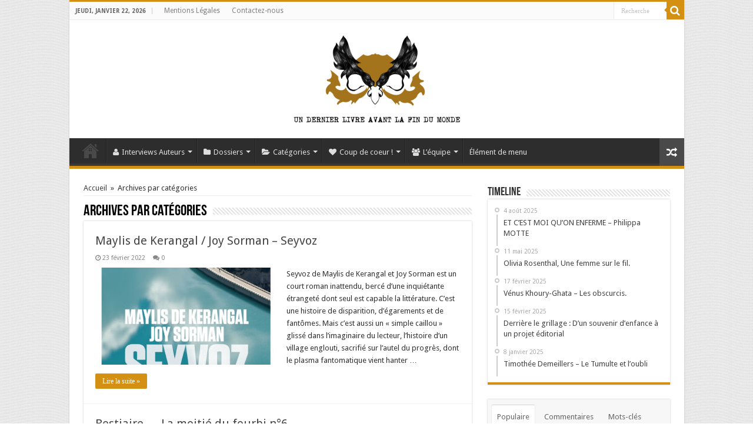

--- FILE ---
content_type: text/html; charset=UTF-8
request_url: https://www.undernierlivre.net/tag/joy-sorman/
body_size: 14441
content:
<!DOCTYPE html>
<html lang="fr-FR" prefix="og: http://ogp.me/ns#">
<head>
<meta charset="UTF-8" />
<link rel="profile" href="https://gmpg.org/xfn/11" />
<link rel="pingback" href="https://www.undernierlivre.net/xmlrpc.php" />
<meta name='robots' content='index, follow, max-image-preview:large, max-snippet:-1, max-video-preview:-1' />

	<!-- This site is optimized with the Yoast SEO plugin v19.7.1 - https://yoast.com/wordpress/plugins/seo/ -->
	<title>Joy Sorman Archives - Un dernier livre avant la fin du monde</title>
	<link rel="canonical" href="https://www.undernierlivre.net/tag/joy-sorman/" />
	<meta property="og:locale" content="fr_FR" />
	<meta property="og:type" content="article" />
	<meta property="og:title" content="Joy Sorman Archives - Un dernier livre avant la fin du monde" />
	<meta property="og:url" content="https://www.undernierlivre.net/tag/joy-sorman/" />
	<meta property="og:site_name" content="Un dernier livre avant la fin du monde" />
	<script type="application/ld+json" class="yoast-schema-graph">{"@context":"https://schema.org","@graph":[{"@type":"CollectionPage","@id":"https://www.undernierlivre.net/tag/joy-sorman/","url":"https://www.undernierlivre.net/tag/joy-sorman/","name":"Joy Sorman Archives - Un dernier livre avant la fin du monde","isPartOf":{"@id":"https://www.undernierlivre.net/#website"},"primaryImageOfPage":{"@id":"https://www.undernierlivre.net/tag/joy-sorman/#primaryimage"},"image":{"@id":"https://www.undernierlivre.net/tag/joy-sorman/#primaryimage"},"thumbnailUrl":"https://www.undernierlivre.net/wp-content/uploads/2022/02/Seyvoz-Maylis-de-Kerangal-Joy-Sorman-couverture.jpg","breadcrumb":{"@id":"https://www.undernierlivre.net/tag/joy-sorman/#breadcrumb"},"inLanguage":"fr-FR"},{"@type":"ImageObject","inLanguage":"fr-FR","@id":"https://www.undernierlivre.net/tag/joy-sorman/#primaryimage","url":"https://www.undernierlivre.net/wp-content/uploads/2022/02/Seyvoz-Maylis-de-Kerangal-Joy-Sorman-couverture.jpg","contentUrl":"https://www.undernierlivre.net/wp-content/uploads/2022/02/Seyvoz-Maylis-de-Kerangal-Joy-Sorman-couverture.jpg","width":1657,"height":2235,"caption":"Seyvoz Maylis de Kerangal Joy Sorman"},{"@type":"BreadcrumbList","@id":"https://www.undernierlivre.net/tag/joy-sorman/#breadcrumb","itemListElement":[{"@type":"ListItem","position":1,"name":"Accueil","item":"https://www.undernierlivre.net/"},{"@type":"ListItem","position":2,"name":"Joy Sorman"}]},{"@type":"WebSite","@id":"https://www.undernierlivre.net/#website","url":"https://www.undernierlivre.net/","name":"Un dernier livre avant la fin du monde","description":"WebZine Littéraire","potentialAction":[{"@type":"SearchAction","target":{"@type":"EntryPoint","urlTemplate":"https://www.undernierlivre.net/?s={search_term_string}"},"query-input":"required name=search_term_string"}],"inLanguage":"fr-FR"}]}</script>
	<!-- / Yoast SEO plugin. -->


<link rel='dns-prefetch' href='//fonts.googleapis.com' />
<link rel="alternate" type="application/rss+xml" title="Un dernier livre avant la fin du monde &raquo; Flux" href="https://www.undernierlivre.net/feed/" />
<link rel="alternate" type="application/rss+xml" title="Un dernier livre avant la fin du monde &raquo; Flux des commentaires" href="https://www.undernierlivre.net/comments/feed/" />
<link rel="alternate" type="application/rss+xml" title="Un dernier livre avant la fin du monde &raquo; Flux de l’étiquette Joy Sorman" href="https://www.undernierlivre.net/tag/joy-sorman/feed/" />
<script type="text/javascript">
window._wpemojiSettings = {"baseUrl":"https:\/\/s.w.org\/images\/core\/emoji\/14.0.0\/72x72\/","ext":".png","svgUrl":"https:\/\/s.w.org\/images\/core\/emoji\/14.0.0\/svg\/","svgExt":".svg","source":{"concatemoji":"https:\/\/www.undernierlivre.net\/wp-includes\/js\/wp-emoji-release.min.js"}};
/*! This file is auto-generated */
!function(e,a,t){var n,r,o,i=a.createElement("canvas"),p=i.getContext&&i.getContext("2d");function s(e,t){var a=String.fromCharCode,e=(p.clearRect(0,0,i.width,i.height),p.fillText(a.apply(this,e),0,0),i.toDataURL());return p.clearRect(0,0,i.width,i.height),p.fillText(a.apply(this,t),0,0),e===i.toDataURL()}function c(e){var t=a.createElement("script");t.src=e,t.defer=t.type="text/javascript",a.getElementsByTagName("head")[0].appendChild(t)}for(o=Array("flag","emoji"),t.supports={everything:!0,everythingExceptFlag:!0},r=0;r<o.length;r++)t.supports[o[r]]=function(e){if(p&&p.fillText)switch(p.textBaseline="top",p.font="600 32px Arial",e){case"flag":return s([127987,65039,8205,9895,65039],[127987,65039,8203,9895,65039])?!1:!s([55356,56826,55356,56819],[55356,56826,8203,55356,56819])&&!s([55356,57332,56128,56423,56128,56418,56128,56421,56128,56430,56128,56423,56128,56447],[55356,57332,8203,56128,56423,8203,56128,56418,8203,56128,56421,8203,56128,56430,8203,56128,56423,8203,56128,56447]);case"emoji":return!s([129777,127995,8205,129778,127999],[129777,127995,8203,129778,127999])}return!1}(o[r]),t.supports.everything=t.supports.everything&&t.supports[o[r]],"flag"!==o[r]&&(t.supports.everythingExceptFlag=t.supports.everythingExceptFlag&&t.supports[o[r]]);t.supports.everythingExceptFlag=t.supports.everythingExceptFlag&&!t.supports.flag,t.DOMReady=!1,t.readyCallback=function(){t.DOMReady=!0},t.supports.everything||(n=function(){t.readyCallback()},a.addEventListener?(a.addEventListener("DOMContentLoaded",n,!1),e.addEventListener("load",n,!1)):(e.attachEvent("onload",n),a.attachEvent("onreadystatechange",function(){"complete"===a.readyState&&t.readyCallback()})),(e=t.source||{}).concatemoji?c(e.concatemoji):e.wpemoji&&e.twemoji&&(c(e.twemoji),c(e.wpemoji)))}(window,document,window._wpemojiSettings);
</script>
<style type="text/css">
img.wp-smiley,
img.emoji {
	display: inline !important;
	border: none !important;
	box-shadow: none !important;
	height: 1em !important;
	width: 1em !important;
	margin: 0 0.07em !important;
	vertical-align: -0.1em !important;
	background: none !important;
	padding: 0 !important;
}
</style>
	<link rel='stylesheet' id='sbi_styles-css' href='https://www.undernierlivre.net/wp-content/plugins/instagram-feed/css/sbi-styles.min.css' type='text/css' media='all' />
<link rel='stylesheet' id='wp-block-library-css' href='https://www.undernierlivre.net/wp-includes/css/dist/block-library/style.min.css' type='text/css' media='all' />
<style id='wp-block-library-inline-css' type='text/css'>
.has-text-align-justify{text-align:justify;}
</style>
<link rel='stylesheet' id='mediaelement-css' href='https://www.undernierlivre.net/wp-includes/js/mediaelement/mediaelementplayer-legacy.min.css' type='text/css' media='all' />
<link rel='stylesheet' id='wp-mediaelement-css' href='https://www.undernierlivre.net/wp-includes/js/mediaelement/wp-mediaelement.min.css' type='text/css' media='all' />
<link rel='stylesheet' id='classic-theme-styles-css' href='https://www.undernierlivre.net/wp-includes/css/classic-themes.min.css' type='text/css' media='all' />
<style id='global-styles-inline-css' type='text/css'>
body{--wp--preset--color--black: #000000;--wp--preset--color--cyan-bluish-gray: #abb8c3;--wp--preset--color--white: #ffffff;--wp--preset--color--pale-pink: #f78da7;--wp--preset--color--vivid-red: #cf2e2e;--wp--preset--color--luminous-vivid-orange: #ff6900;--wp--preset--color--luminous-vivid-amber: #fcb900;--wp--preset--color--light-green-cyan: #7bdcb5;--wp--preset--color--vivid-green-cyan: #00d084;--wp--preset--color--pale-cyan-blue: #8ed1fc;--wp--preset--color--vivid-cyan-blue: #0693e3;--wp--preset--color--vivid-purple: #9b51e0;--wp--preset--gradient--vivid-cyan-blue-to-vivid-purple: linear-gradient(135deg,rgba(6,147,227,1) 0%,rgb(155,81,224) 100%);--wp--preset--gradient--light-green-cyan-to-vivid-green-cyan: linear-gradient(135deg,rgb(122,220,180) 0%,rgb(0,208,130) 100%);--wp--preset--gradient--luminous-vivid-amber-to-luminous-vivid-orange: linear-gradient(135deg,rgba(252,185,0,1) 0%,rgba(255,105,0,1) 100%);--wp--preset--gradient--luminous-vivid-orange-to-vivid-red: linear-gradient(135deg,rgba(255,105,0,1) 0%,rgb(207,46,46) 100%);--wp--preset--gradient--very-light-gray-to-cyan-bluish-gray: linear-gradient(135deg,rgb(238,238,238) 0%,rgb(169,184,195) 100%);--wp--preset--gradient--cool-to-warm-spectrum: linear-gradient(135deg,rgb(74,234,220) 0%,rgb(151,120,209) 20%,rgb(207,42,186) 40%,rgb(238,44,130) 60%,rgb(251,105,98) 80%,rgb(254,248,76) 100%);--wp--preset--gradient--blush-light-purple: linear-gradient(135deg,rgb(255,206,236) 0%,rgb(152,150,240) 100%);--wp--preset--gradient--blush-bordeaux: linear-gradient(135deg,rgb(254,205,165) 0%,rgb(254,45,45) 50%,rgb(107,0,62) 100%);--wp--preset--gradient--luminous-dusk: linear-gradient(135deg,rgb(255,203,112) 0%,rgb(199,81,192) 50%,rgb(65,88,208) 100%);--wp--preset--gradient--pale-ocean: linear-gradient(135deg,rgb(255,245,203) 0%,rgb(182,227,212) 50%,rgb(51,167,181) 100%);--wp--preset--gradient--electric-grass: linear-gradient(135deg,rgb(202,248,128) 0%,rgb(113,206,126) 100%);--wp--preset--gradient--midnight: linear-gradient(135deg,rgb(2,3,129) 0%,rgb(40,116,252) 100%);--wp--preset--duotone--dark-grayscale: url('#wp-duotone-dark-grayscale');--wp--preset--duotone--grayscale: url('#wp-duotone-grayscale');--wp--preset--duotone--purple-yellow: url('#wp-duotone-purple-yellow');--wp--preset--duotone--blue-red: url('#wp-duotone-blue-red');--wp--preset--duotone--midnight: url('#wp-duotone-midnight');--wp--preset--duotone--magenta-yellow: url('#wp-duotone-magenta-yellow');--wp--preset--duotone--purple-green: url('#wp-duotone-purple-green');--wp--preset--duotone--blue-orange: url('#wp-duotone-blue-orange');--wp--preset--font-size--small: 13px;--wp--preset--font-size--medium: 20px;--wp--preset--font-size--large: 36px;--wp--preset--font-size--x-large: 42px;--wp--preset--spacing--20: 0.44rem;--wp--preset--spacing--30: 0.67rem;--wp--preset--spacing--40: 1rem;--wp--preset--spacing--50: 1.5rem;--wp--preset--spacing--60: 2.25rem;--wp--preset--spacing--70: 3.38rem;--wp--preset--spacing--80: 5.06rem;}:where(.is-layout-flex){gap: 0.5em;}body .is-layout-flow > .alignleft{float: left;margin-inline-start: 0;margin-inline-end: 2em;}body .is-layout-flow > .alignright{float: right;margin-inline-start: 2em;margin-inline-end: 0;}body .is-layout-flow > .aligncenter{margin-left: auto !important;margin-right: auto !important;}body .is-layout-constrained > .alignleft{float: left;margin-inline-start: 0;margin-inline-end: 2em;}body .is-layout-constrained > .alignright{float: right;margin-inline-start: 2em;margin-inline-end: 0;}body .is-layout-constrained > .aligncenter{margin-left: auto !important;margin-right: auto !important;}body .is-layout-constrained > :where(:not(.alignleft):not(.alignright):not(.alignfull)){max-width: var(--wp--style--global--content-size);margin-left: auto !important;margin-right: auto !important;}body .is-layout-constrained > .alignwide{max-width: var(--wp--style--global--wide-size);}body .is-layout-flex{display: flex;}body .is-layout-flex{flex-wrap: wrap;align-items: center;}body .is-layout-flex > *{margin: 0;}:where(.wp-block-columns.is-layout-flex){gap: 2em;}.has-black-color{color: var(--wp--preset--color--black) !important;}.has-cyan-bluish-gray-color{color: var(--wp--preset--color--cyan-bluish-gray) !important;}.has-white-color{color: var(--wp--preset--color--white) !important;}.has-pale-pink-color{color: var(--wp--preset--color--pale-pink) !important;}.has-vivid-red-color{color: var(--wp--preset--color--vivid-red) !important;}.has-luminous-vivid-orange-color{color: var(--wp--preset--color--luminous-vivid-orange) !important;}.has-luminous-vivid-amber-color{color: var(--wp--preset--color--luminous-vivid-amber) !important;}.has-light-green-cyan-color{color: var(--wp--preset--color--light-green-cyan) !important;}.has-vivid-green-cyan-color{color: var(--wp--preset--color--vivid-green-cyan) !important;}.has-pale-cyan-blue-color{color: var(--wp--preset--color--pale-cyan-blue) !important;}.has-vivid-cyan-blue-color{color: var(--wp--preset--color--vivid-cyan-blue) !important;}.has-vivid-purple-color{color: var(--wp--preset--color--vivid-purple) !important;}.has-black-background-color{background-color: var(--wp--preset--color--black) !important;}.has-cyan-bluish-gray-background-color{background-color: var(--wp--preset--color--cyan-bluish-gray) !important;}.has-white-background-color{background-color: var(--wp--preset--color--white) !important;}.has-pale-pink-background-color{background-color: var(--wp--preset--color--pale-pink) !important;}.has-vivid-red-background-color{background-color: var(--wp--preset--color--vivid-red) !important;}.has-luminous-vivid-orange-background-color{background-color: var(--wp--preset--color--luminous-vivid-orange) !important;}.has-luminous-vivid-amber-background-color{background-color: var(--wp--preset--color--luminous-vivid-amber) !important;}.has-light-green-cyan-background-color{background-color: var(--wp--preset--color--light-green-cyan) !important;}.has-vivid-green-cyan-background-color{background-color: var(--wp--preset--color--vivid-green-cyan) !important;}.has-pale-cyan-blue-background-color{background-color: var(--wp--preset--color--pale-cyan-blue) !important;}.has-vivid-cyan-blue-background-color{background-color: var(--wp--preset--color--vivid-cyan-blue) !important;}.has-vivid-purple-background-color{background-color: var(--wp--preset--color--vivid-purple) !important;}.has-black-border-color{border-color: var(--wp--preset--color--black) !important;}.has-cyan-bluish-gray-border-color{border-color: var(--wp--preset--color--cyan-bluish-gray) !important;}.has-white-border-color{border-color: var(--wp--preset--color--white) !important;}.has-pale-pink-border-color{border-color: var(--wp--preset--color--pale-pink) !important;}.has-vivid-red-border-color{border-color: var(--wp--preset--color--vivid-red) !important;}.has-luminous-vivid-orange-border-color{border-color: var(--wp--preset--color--luminous-vivid-orange) !important;}.has-luminous-vivid-amber-border-color{border-color: var(--wp--preset--color--luminous-vivid-amber) !important;}.has-light-green-cyan-border-color{border-color: var(--wp--preset--color--light-green-cyan) !important;}.has-vivid-green-cyan-border-color{border-color: var(--wp--preset--color--vivid-green-cyan) !important;}.has-pale-cyan-blue-border-color{border-color: var(--wp--preset--color--pale-cyan-blue) !important;}.has-vivid-cyan-blue-border-color{border-color: var(--wp--preset--color--vivid-cyan-blue) !important;}.has-vivid-purple-border-color{border-color: var(--wp--preset--color--vivid-purple) !important;}.has-vivid-cyan-blue-to-vivid-purple-gradient-background{background: var(--wp--preset--gradient--vivid-cyan-blue-to-vivid-purple) !important;}.has-light-green-cyan-to-vivid-green-cyan-gradient-background{background: var(--wp--preset--gradient--light-green-cyan-to-vivid-green-cyan) !important;}.has-luminous-vivid-amber-to-luminous-vivid-orange-gradient-background{background: var(--wp--preset--gradient--luminous-vivid-amber-to-luminous-vivid-orange) !important;}.has-luminous-vivid-orange-to-vivid-red-gradient-background{background: var(--wp--preset--gradient--luminous-vivid-orange-to-vivid-red) !important;}.has-very-light-gray-to-cyan-bluish-gray-gradient-background{background: var(--wp--preset--gradient--very-light-gray-to-cyan-bluish-gray) !important;}.has-cool-to-warm-spectrum-gradient-background{background: var(--wp--preset--gradient--cool-to-warm-spectrum) !important;}.has-blush-light-purple-gradient-background{background: var(--wp--preset--gradient--blush-light-purple) !important;}.has-blush-bordeaux-gradient-background{background: var(--wp--preset--gradient--blush-bordeaux) !important;}.has-luminous-dusk-gradient-background{background: var(--wp--preset--gradient--luminous-dusk) !important;}.has-pale-ocean-gradient-background{background: var(--wp--preset--gradient--pale-ocean) !important;}.has-electric-grass-gradient-background{background: var(--wp--preset--gradient--electric-grass) !important;}.has-midnight-gradient-background{background: var(--wp--preset--gradient--midnight) !important;}.has-small-font-size{font-size: var(--wp--preset--font-size--small) !important;}.has-medium-font-size{font-size: var(--wp--preset--font-size--medium) !important;}.has-large-font-size{font-size: var(--wp--preset--font-size--large) !important;}.has-x-large-font-size{font-size: var(--wp--preset--font-size--x-large) !important;}
.wp-block-navigation a:where(:not(.wp-element-button)){color: inherit;}
:where(.wp-block-columns.is-layout-flex){gap: 2em;}
.wp-block-pullquote{font-size: 1.5em;line-height: 1.6;}
</style>
<link rel='stylesheet' id='contact-form-7-css' href='https://www.undernierlivre.net/wp-content/plugins/contact-form-7/includes/css/styles.css' type='text/css' media='all' />
<link rel='stylesheet' id='tie-style-css' href='https://www.undernierlivre.net/wp-content/themes/sahifa/style.css' type='text/css' media='all' />
<link rel='stylesheet' id='tie-ilightbox-skin-css' href='https://www.undernierlivre.net/wp-content/themes/sahifa/css/ilightbox/dark-skin/skin.css' type='text/css' media='all' />
<link rel='stylesheet' id='Droid+Sans-css' href='https://fonts.googleapis.com/css?family=Droid+Sans%3Aregular%2C700' type='text/css' media='all' />
<link rel='stylesheet' id='jetpack_css-css' href='https://www.undernierlivre.net/wp-content/plugins/jetpack/css/jetpack.css' type='text/css' media='all' />
<script type='text/javascript' src='https://www.undernierlivre.net/wp-includes/js/jquery/jquery.min.js' id='jquery-core-js'></script>
<script type='text/javascript' src='https://www.undernierlivre.net/wp-includes/js/jquery/jquery-migrate.min.js' id='jquery-migrate-js'></script>
<link rel="https://api.w.org/" href="https://www.undernierlivre.net/wp-json/" /><link rel="alternate" type="application/json" href="https://www.undernierlivre.net/wp-json/wp/v2/tags/3825" /><link rel="EditURI" type="application/rsd+xml" title="RSD" href="https://www.undernierlivre.net/xmlrpc.php?rsd" />
<link rel="wlwmanifest" type="application/wlwmanifest+xml" href="https://www.undernierlivre.net/wp-includes/wlwmanifest.xml" />

<script type="text/javascript">
(function(url){
	if(/(?:Chrome\/26\.0\.1410\.63 Safari\/537\.31|WordfenceTestMonBot)/.test(navigator.userAgent)){ return; }
	var addEvent = function(evt, handler) {
		if (window.addEventListener) {
			document.addEventListener(evt, handler, false);
		} else if (window.attachEvent) {
			document.attachEvent('on' + evt, handler);
		}
	};
	var removeEvent = function(evt, handler) {
		if (window.removeEventListener) {
			document.removeEventListener(evt, handler, false);
		} else if (window.detachEvent) {
			document.detachEvent('on' + evt, handler);
		}
	};
	var evts = 'contextmenu dblclick drag dragend dragenter dragleave dragover dragstart drop keydown keypress keyup mousedown mousemove mouseout mouseover mouseup mousewheel scroll'.split(' ');
	var logHuman = function() {
		if (window.wfLogHumanRan) { return; }
		window.wfLogHumanRan = true;
		var wfscr = document.createElement('script');
		wfscr.type = 'text/javascript';
		wfscr.async = true;
		wfscr.src = url + '&r=' + Math.random();
		(document.getElementsByTagName('head')[0]||document.getElementsByTagName('body')[0]).appendChild(wfscr);
		for (var i = 0; i < evts.length; i++) {
			removeEvent(evts[i], logHuman);
		}
	};
	for (var i = 0; i < evts.length; i++) {
		addEvent(evts[i], logHuman);
	}
})('//www.undernierlivre.net/?wordfence_lh=1&hid=DE1E686CDA6851D8A9766E6649D56BFA');
</script><style>img#wpstats{display:none}</style>
	<link rel="shortcut icon" href="https://www.undernierlivre.net/wp-content/uploads/2015/06/logo-udlalaf-footer-e1429613367715.png" title="Favicon" />	
<!--[if IE]>
<script type="text/javascript">jQuery(document).ready(function (){ jQuery(".menu-item").has("ul").children("a").attr("aria-haspopup", "true");});</script>
<![endif]-->	
<!--[if lt IE 9]>
<script src="https://www.undernierlivre.net/wp-content/themes/sahifa/js/html5.js"></script>
<script src="https://www.undernierlivre.net/wp-content/themes/sahifa/js/selectivizr-min.js"></script>
<![endif]-->
<!--[if IE 9]>
<link rel="stylesheet" type="text/css" media="all" href="https://www.undernierlivre.net/wp-content/themes/sahifa/css/ie9.css" />
<![endif]-->
<!--[if IE 8]>
<link rel="stylesheet" type="text/css" media="all" href="https://www.undernierlivre.net/wp-content/themes/sahifa/css/ie8.css" />
<![endif]-->
<!--[if IE 7]>
<link rel="stylesheet" type="text/css" media="all" href="https://www.undernierlivre.net/wp-content/themes/sahifa/css/ie7.css" />
<![endif]-->


<meta name="viewport" content="width=device-width, initial-scale=1.0" />

<script>
  (function(i,s,o,g,r,a,m){i['GoogleAnalyticsObject']=r;i[r]=i[r]||function(){
  (i[r].q=i[r].q||[]).push(arguments)},i[r].l=1*new Date();a=s.createElement(o),
  m=s.getElementsByTagName(o)[0];a.async=1;a.src=g;m.parentNode.insertBefore(a,m)
  })(window,document,'script','https://www.google-analytics.com/analytics.js','ga');

  ga('create', 'UA-75046152-1', 'auto');
  ga('send', 'pageview');

</script>

<style type="text/css" media="screen"> 

::-webkit-scrollbar {
	width: 8px;
	height:8px;
}

#main-nav,
.cat-box-content,
#sidebar .widget-container,
.post-listing,
#commentform {
	border-bottom-color: #d39013;
}
	
.search-block .search-button,
#topcontrol,
#main-nav ul li.current-menu-item a,
#main-nav ul li.current-menu-item a:hover,
#main-nav ul li.current_page_parent a,
#main-nav ul li.current_page_parent a:hover,
#main-nav ul li.current-menu-parent a,
#main-nav ul li.current-menu-parent a:hover,
#main-nav ul li.current-page-ancestor a,
#main-nav ul li.current-page-ancestor a:hover,
.pagination span.current,
.share-post span.share-text,
.flex-control-paging li a.flex-active,
.ei-slider-thumbs li.ei-slider-element,
.review-percentage .review-item span span,
.review-final-score,
.button,
a.button,
a.more-link,
#main-content input[type="submit"],
.form-submit #submit,
#login-form .login-button,
.widget-feedburner .feedburner-subscribe,
input[type="submit"],
#buddypress button,
#buddypress a.button,
#buddypress input[type=submit],
#buddypress input[type=reset],
#buddypress ul.button-nav li a,
#buddypress div.generic-button a,
#buddypress .comment-reply-link,
#buddypress div.item-list-tabs ul li a span,
#buddypress div.item-list-tabs ul li.selected a,
#buddypress div.item-list-tabs ul li.current a,
#buddypress #members-directory-form div.item-list-tabs ul li.selected span,
#members-list-options a.selected,
#groups-list-options a.selected,
body.dark-skin #buddypress div.item-list-tabs ul li a span,
body.dark-skin #buddypress div.item-list-tabs ul li.selected a,
body.dark-skin #buddypress div.item-list-tabs ul li.current a,
body.dark-skin #members-list-options a.selected,
body.dark-skin #groups-list-options a.selected,
.search-block-large .search-button,
#featured-posts .flex-next:hover,
#featured-posts .flex-prev:hover,
a.tie-cart span.shooping-count,
.woocommerce span.onsale,
.woocommerce-page span.onsale ,
.woocommerce .widget_price_filter .ui-slider .ui-slider-handle,
.woocommerce-page .widget_price_filter .ui-slider .ui-slider-handle,
#check-also-close,
a.post-slideshow-next,
a.post-slideshow-prev,
.widget_price_filter .ui-slider .ui-slider-handle,
.quantity .minus:hover,
.quantity .plus:hover,
.mejs-container .mejs-controls .mejs-time-rail .mejs-time-current,
#reading-position-indicator  {
	background-color:#d39013;
}

::-webkit-scrollbar-thumb{
	background-color:#d39013 !important;
}
	
#theme-footer,
#theme-header,
.top-nav ul li.current-menu-item:before,
#main-nav .menu-sub-content ,
#main-nav ul ul,
#check-also-box { 
	border-top-color: #d39013;
}
	
.search-block:after {
	border-right-color:#d39013;
}

body.rtl .search-block:after {
	border-left-color:#d39013;
}

#main-nav ul > li.menu-item-has-children:hover > a:after,
#main-nav ul > li.mega-menu:hover > a:after {
	border-color:transparent transparent #d39013;
}
	
.widget.timeline-posts li a:hover,
.widget.timeline-posts li a:hover span.tie-date {
	color: #d39013;
}

.widget.timeline-posts li a:hover span.tie-date:before {
	background: #d39013;
	border-color: #d39013;
}

#order_review,
#order_review_heading {
	border-color: #d39013;
}

	
body {
	background-image : url(https://www.undernierlivre.net/wp-content/themes/sahifa/images/patterns/body-bg33.png);
	background-position: top center;
}

</style> 

		<script type="text/javascript">
			/* <![CDATA[ */
				var sf_position = '0';
				var sf_templates = "<a href=\"{search_url_escaped}\">Tout voir<\/a>";
				var sf_input = '.search-live';
				jQuery(document).ready(function(){
					jQuery(sf_input).ajaxyLiveSearch({"expand":false,"searchUrl":"https:\/\/www.undernierlivre.net\/?s=%s","text":"Search","delay":500,"iwidth":180,"width":315,"ajaxUrl":"https:\/\/www.undernierlivre.net\/wp-admin\/admin-ajax.php","rtl":0});
					jQuery(".live-search_ajaxy-selective-input").keyup(function() {
						var width = jQuery(this).val().length * 8;
						if(width < 50) {
							width = 50;
						}
						jQuery(this).width(width);
					});
					jQuery(".live-search_ajaxy-selective-search").click(function() {
						jQuery(this).find(".live-search_ajaxy-selective-input").focus();
					});
					jQuery(".live-search_ajaxy-selective-close").click(function() {
						jQuery(this).parent().remove();
					});
				});
			/* ]]> */
		</script>
		<style type="text/css">.broken_link, a.broken_link {
	text-decoration: line-through;
}</style></head>
<body data-rsssl=1 id="top" class="archive tag tag-joy-sorman tag-3825 mkd-core-1.0 lazy-enabled">

<div class="wrapper-outer">

	<div class="background-cover"></div>

	<aside id="slide-out">
	
			<div class="search-mobile">
			<form method="get" id="searchform-mobile" action="https://www.undernierlivre.net/">
				<button class="search-button" type="submit" value="Recherche"><i class="fa fa-search"></i></button>	
				<input type="text" id="s-mobile" name="s" title="Recherche" value="Recherche" onfocus="if (this.value == 'Recherche') {this.value = '';}" onblur="if (this.value == '') {this.value = 'Recherche';}"  />
			</form>
		</div><!-- .search-mobile /-->
		
			<div class="social-icons">
		<a class="ttip-none" title="Facebook" href="https://www.facebook.com/UnDernierLivre/" target="_blank"><i class="fa fa-facebook"></i></a><a class="ttip-none" title="Twitter" href="https://twitter.com/Undernierlivre?lang=fr" target="_blank"><i class="fa fa-twitter"></i></a>		
			</div>

		
		<div id="mobile-menu" ></div>
	</aside><!-- #slide-out /-->

		<div id="wrapper" class="boxed-all">
		<div class="inner-wrapper">

		<header id="theme-header" class="theme-header center-logo">
						<div id="top-nav" class="top-nav">
				<div class="container">

							<span class="today-date">jeudi, janvier 22, 2026</span>					
				<div class="top-menu"><ul id="menu-contactez-nous" class="menu"><li id="menu-item-11608" class="menu-item menu-item-type-post_type menu-item-object-page menu-item-11608"><a href="https://www.undernierlivre.net/mentions-legales/">Mentions Légales</a></li>
<li id="menu-item-10465" class="menu-item menu-item-type-custom menu-item-object-custom menu-item-10465"><a href="https://www.undernierlivre.net/contactez-nous/">Contactez-nous</a></li>
</ul></div>
						<div class="search-block">
						<form method="get" id="searchform-header" action="https://www.undernierlivre.net/">
							<button class="search-button" type="submit" value="Recherche"><i class="fa fa-search"></i></button>	
							<input class="search-live" type="text" id="s-header" name="s" title="Recherche" value="Recherche" onfocus="if (this.value == 'Recherche') {this.value = '';}" onblur="if (this.value == '') {this.value = 'Recherche';}"  />
						</form>
					</div><!-- .search-block /-->
		
	
				</div><!-- .container /-->
			</div><!-- .top-menu /-->
			
		<div class="header-content">
		
					<a id="slide-out-open" class="slide-out-open" href="#"><span></span></a>
				
			<div class="logo">
			<h2>								<a title="Un dernier livre avant la fin du monde" href="https://www.undernierlivre.net/">
					<img src="https://www.undernierlivre.net/wp-content/uploads/2013/08/logo-e1408466743647.png" alt="Un dernier livre avant la fin du monde"  /><strong>Un dernier livre avant la fin du monde WebZine Littéraire</strong>
				</a>
			</h2>			</div><!-- .logo /-->
						<div class="clear"></div>
			
		</div>	
													<nav id="main-nav" class="fixed-enabled">
				<div class="container">
				
				
					<div class="main-menu"><ul id="menu-menu-principal" class="menu"><li id="menu-item-14431" class="menu-item menu-item-type-post_type menu-item-object-page menu-item-home menu-item-14431"><a href="https://www.undernierlivre.net/"><i class="fa fa-home"></i>Accueil</a></li>
<li id="menu-item-14427" class="menu-item menu-item-type-taxonomy menu-item-object-category menu-item-has-children menu-item-14427 mega-menu mega-recent-featured "><a href="https://www.undernierlivre.net/category/interviews-auteurs/"><i class="fa fa-user"></i>Interviews Auteurs</a>
<div class="mega-menu-block menu-sub-content">

<ul class="mega-recent-featured-list sub-list">
	<li id="menu-item-14428" class="menu-item menu-item-type-taxonomy menu-item-object-category menu-item-14428"><a href="https://www.undernierlivre.net/category/interviews-editeurs/"><i class="fa fa-leanpub"></i>Interviews Éditeurs</a></li>
</ul>

<div class="mega-menu-content">
<div class="mega-recent-post"><div class="post-thumbnail"><a class="mega-menu-link" href="https://www.undernierlivre.net/portrait-marina-de-van-aux-frontieres-du-possible/" title="[Portrait] Marina de Van : aux frontières du possible"><img src="https://www.undernierlivre.net/wp-content/uploads/2024/02/Cover-ITW-660x330.png" width="660" height="330" alt="[Portrait] Marina de Van : aux frontières du possible" /><span class="fa overlay-icon"></span></a></div><h3 class="post-box-title"><a class="mega-menu-link" href="https://www.undernierlivre.net/portrait-marina-de-van-aux-frontieres-du-possible/" title="[Portrait] Marina de Van : aux frontières du possible">[Portrait] Marina de Van : aux frontières du possible</a></h3>
						<span class="tie-date"><i class="fa fa-clock-o"></i>3 février 2024</span>
						</div> <!-- mega-recent-post --><div class="mega-check-also"><ul><li><div class="post-thumbnail"><a class="mega-menu-link" href="https://www.undernierlivre.net/interview-elodie-denis/" title="Entretien avec Elodie Denis : Agentique, l&#8217;écriture et le Vietnam"><img src="https://www.undernierlivre.net/wp-content/uploads/2022/10/Elodie-UDLALFDM-scaled-e1667113705418-110x75.jpg" width="110" height="75" alt="Entretien avec Elodie Denis : Agentique, l&#8217;écriture et le Vietnam" /><span class="fa overlay-icon"></span></a></div><h3 class="post-box-title"><a class="mega-menu-link" href="https://www.undernierlivre.net/interview-elodie-denis/" title="Entretien avec Elodie Denis : Agentique, l&#8217;écriture et le Vietnam">Entretien avec Elodie Denis : Agentique, l&#8217;écriture et le Vietnam</a></h3><span class="tie-date"><i class="fa fa-clock-o"></i>30 octobre 2022</span></li><li><div class="post-thumbnail"><a class="mega-menu-link" href="https://www.undernierlivre.net/entretien-avec-antoine-mouton/" title="Entretien avec Antoine Mouton"><img src="https://www.undernierlivre.net/wp-content/uploads/2022/10/©-Justine-Arnal-110x75.jpg" width="110" height="75" alt="Entretien avec Antoine Mouton" /><span class="fa overlay-icon"></span></a></div><h3 class="post-box-title"><a class="mega-menu-link" href="https://www.undernierlivre.net/entretien-avec-antoine-mouton/" title="Entretien avec Antoine Mouton">Entretien avec Antoine Mouton</a></h3><span class="tie-date"><i class="fa fa-clock-o"></i>4 octobre 2022</span></li><li><div class="post-thumbnail"><a class="mega-menu-link" href="https://www.undernierlivre.net/entretien-avec-adrien-lafille/" title="Entretien avec Adrien Lafille"><img src="https://www.undernierlivre.net/wp-content/uploads/2022/09/Lafille_2-110x75.jpg" width="110" height="75" alt="Entretien avec Adrien Lafille" /><span class="fa overlay-icon"></span></a></div><h3 class="post-box-title"><a class="mega-menu-link" href="https://www.undernierlivre.net/entretien-avec-adrien-lafille/" title="Entretien avec Adrien Lafille">Entretien avec Adrien Lafille</a></h3><span class="tie-date"><i class="fa fa-clock-o"></i>20 septembre 2022</span></li></ul></div> <!-- mega-check-also -->
</div><!-- .mega-menu-content --> 
</div><!-- .mega-menu-block --> 
</li>
<li id="menu-item-13200" class="menu-item menu-item-type-custom menu-item-object-custom menu-item-has-children menu-item-13200"><a href="#"><i class="fa fa-folder"></i>Dossiers</a>
<ul class="sub-menu menu-sub-content">
	<li id="menu-item-13201" class="menu-item menu-item-type-taxonomy menu-item-object-category menu-item-13201"><a href="https://www.undernierlivre.net/category/articles/">Articles</a></li>
	<li id="menu-item-13202" class="menu-item menu-item-type-taxonomy menu-item-object-category menu-item-13202"><a href="https://www.undernierlivre.net/category/la-page-blanche-de/">La page blanche de &#8230;</a></li>
	<li id="menu-item-13203" class="menu-item menu-item-type-taxonomy menu-item-object-category menu-item-13203"><a href="https://www.undernierlivre.net/category/le-top-5-de-2/">Le top 5 de &#8230;</a></li>
	<li id="menu-item-13204" class="menu-item menu-item-type-taxonomy menu-item-object-category menu-item-13204"><a href="https://www.undernierlivre.net/category/lumiere-sur/">Lumière sur &#8230;</a></li>
	<li id="menu-item-19885" class="menu-item menu-item-type-taxonomy menu-item-object-category menu-item-19885"><a href="https://www.undernierlivre.net/category/weird-fiction/">Weird fiction</a></li>
</ul>
</li>
<li id="menu-item-13192" class="menu-item menu-item-type-custom menu-item-object-custom menu-item-has-children menu-item-13192"><a href="#"><i class="fa fa-folder-open"></i>Catégories</a>
<ul class="sub-menu menu-sub-content">
	<li id="menu-item-13182" class="menu-item menu-item-type-taxonomy menu-item-object-category menu-item-13182"><a href="https://www.undernierlivre.net/category/comics/">Comics</a></li>
	<li id="menu-item-13183" class="menu-item menu-item-type-taxonomy menu-item-object-category menu-item-13183"><a href="https://www.undernierlivre.net/category/essais/">Essais</a></li>
	<li id="menu-item-13184" class="menu-item menu-item-type-taxonomy menu-item-object-category menu-item-13184"><a href="https://www.undernierlivre.net/category/fantasysf/">Fantasy/SF</a></li>
	<li id="menu-item-13185" class="menu-item menu-item-type-taxonomy menu-item-object-category menu-item-13185"><a href="https://www.undernierlivre.net/category/histoire/">Histoire</a></li>
	<li id="menu-item-13186" class="menu-item menu-item-type-taxonomy menu-item-object-category menu-item-13186"><a href="https://www.undernierlivre.net/category/jeunesse/">Jeunesse</a></li>
	<li id="menu-item-13187" class="menu-item menu-item-type-taxonomy menu-item-object-category menu-item-13187"><a href="https://www.undernierlivre.net/category/litterature-americaine/">Littérature Américaine</a></li>
	<li id="menu-item-13188" class="menu-item menu-item-type-taxonomy menu-item-object-category menu-item-13188"><a href="https://www.undernierlivre.net/category/litterature-etrangere/">Littérature Étrangère</a></li>
	<li id="menu-item-13189" class="menu-item menu-item-type-taxonomy menu-item-object-category menu-item-13189"><a href="https://www.undernierlivre.net/category/litterature-francaise/">Littérature Française</a></li>
	<li id="menu-item-13190" class="menu-item menu-item-type-taxonomy menu-item-object-category menu-item-13190"><a href="https://www.undernierlivre.net/category/romans-noirspolars/">Romans Noirs/Polars</a></li>
	<li id="menu-item-16829" class="menu-item menu-item-type-taxonomy menu-item-object-category menu-item-16829"><a href="https://www.undernierlivre.net/category/poesie/">Poésie</a></li>
	<li id="menu-item-27708" class="menu-item menu-item-type-taxonomy menu-item-object-category menu-item-27708"><a href="https://www.undernierlivre.net/category/recit/">Récit</a></li>
	<li id="menu-item-16830" class="menu-item menu-item-type-taxonomy menu-item-object-category menu-item-16830"><a href="https://www.undernierlivre.net/category/revues/">Revues</a></li>
	<li id="menu-item-17437" class="menu-item menu-item-type-taxonomy menu-item-object-category menu-item-17437"><a href="https://www.undernierlivre.net/category/theatre/">Théâtre</a></li>
	<li id="menu-item-21794" class="menu-item menu-item-type-taxonomy menu-item-object-category menu-item-21794"><a href="https://www.undernierlivre.net/category/litterature-quebecoise/">Littérature Québécoise</a></li>
</ul>
</li>
<li id="menu-item-13341" class="menu-item menu-item-type-custom menu-item-object-custom menu-item-has-children menu-item-13341"><a href="#"><i class="fa fa-heart"></i>Coup de coeur !</a>
<ul class="sub-menu menu-sub-content">
	<li id="menu-item-13343" class="menu-item menu-item-type-post_type menu-item-object-page menu-item-13343"><a href="https://www.undernierlivre.net/top-5-2013/">Top 5 2013 !</a></li>
	<li id="menu-item-13344" class="menu-item menu-item-type-post_type menu-item-object-page menu-item-13344"><a href="https://www.undernierlivre.net/top-5/">Top 5 2014 !</a></li>
	<li id="menu-item-13342" class="menu-item menu-item-type-post_type menu-item-object-page menu-item-13342"><a href="https://www.undernierlivre.net/top-5-2015/">Top 5 2015 !</a></li>
	<li id="menu-item-18793" class="menu-item menu-item-type-post_type menu-item-object-page menu-item-18793"><a href="https://www.undernierlivre.net/top-5-2016-2/">Top 5 2016 !</a></li>
	<li id="menu-item-18796" class="menu-item menu-item-type-post_type menu-item-object-page menu-item-18796"><a href="https://www.undernierlivre.net/top-5-2017/">Top 5 2017 !</a></li>
	<li id="menu-item-20693" class="menu-item menu-item-type-post_type menu-item-object-page menu-item-20693"><a href="https://www.undernierlivre.net/top-5-2018/">Top 5 2018 !</a></li>
</ul>
</li>
<li id="menu-item-14446" class="menu-item menu-item-type-custom menu-item-object-custom menu-item-has-children menu-item-14446 mega-menu mega-links mega-links-2col "><a href="#"><i class="fa fa-users"></i>L&#8217;équipe</a>
<div class="mega-menu-block menu-sub-content">

<ul class="sub-menu-columns">
	<li id="menu-item-14451" class="menu-item menu-item-type-custom menu-item-object-custom menu-item-14451 mega-link-column "><a class="mega-links-head"  href="https://www.undernierlivre.net/author/caroline/">Caroline</a></li>
	<li id="menu-item-14453" class="menu-item menu-item-type-custom menu-item-object-custom menu-item-14453 mega-link-column "><a class="mega-links-head"  href="https://www.undernierlivre.net/author/ted/">Ted</a></li>
	<li id="menu-item-27451" class="menu-item menu-item-type-custom menu-item-object-custom menu-item-27451 mega-link-column "><a class="mega-links-head"  href="https://www.undernierlivre.net/author/faustine/">Faustine</a></li>
	<li id="menu-item-26697" class="menu-item menu-item-type-custom menu-item-object-custom menu-item-26697 mega-link-column "><a class="mega-links-head"  href="https://www.undernierlivre.net/author/maitena/">Maïténa</a></li>
	<li id="menu-item-26698" class="menu-item menu-item-type-custom menu-item-object-custom menu-item-26698 mega-link-column "><a class="mega-links-head"  href="https://www.undernierlivre.net/author/johana/">Johana</a></li>
	<li id="menu-item-26696" class="menu-item menu-item-type-custom menu-item-object-custom menu-item-26696 mega-link-column "><a class="mega-links-head"  href="https://www.undernierlivre.net/author/lisa/">Lisa</a></li>
	<li id="menu-item-26784" class="menu-item menu-item-type-custom menu-item-object-custom menu-item-26784 mega-link-column "><a class="mega-links-head"  href="https://www.undernierlivre.net/author/marisol/">Marisol</a></li>
	<li id="menu-item-18515" class="menu-item menu-item-type-custom menu-item-object-custom menu-item-18515 mega-link-column "><a class="mega-links-head"  href="https://www.undernierlivre.net/author/anne-c/">Anne</a></li>
</ul>

<div class="mega-menu-content">

</div><!-- .mega-menu-content --> 
</div><!-- .mega-menu-block --> 
</li>
<li id="menu-item-25801" class="menu-item menu-item-type-custom menu-item-object-custom menu-item-25801"><a href="https://www.undernierlivre.net/author/amelie/">Élément de menu</a></li>
</ul></div>										<a href="https://www.undernierlivre.net/?tierand=1" class="random-article ttip" title="Article aléatoire"><i class="fa fa-random"></i></a>
					
					
				</div>
			</nav><!-- .main-nav /-->
					</header><!-- #header /-->
	
		
	
	
	<div id="main-content" class="container">	<div class="content">
		<div xmlns:v="http://rdf.data-vocabulary.org/#"  id="crumbs"><span typeof="v:Breadcrumb"><a rel="v:url" property="v:title" class="crumbs-home" href="https://www.undernierlivre.net">Accueil</a></span> <span class="delimiter">&raquo;</span> <span class="current">Archives par catégories</span></div>
		<div class="page-head">
		
			<h1 class="page-title">
				Archives par catégories			</h1>
			
						
			<div class="stripe-line"></div>
			
						
		</div>
		
				<div class="post-listing archive-box">


	<article class="item-list">
	
		<h2 class="post-box-title">
			<a href="https://www.undernierlivre.net/maylis-de-kerangal-joy-sorman-seyvoz/">Maylis de Kerangal / Joy Sorman &#8211; Seyvoz</a>
		</h2>
		
		<p class="post-meta">
	
		
	<span class="tie-date"><i class="fa fa-clock-o"></i>23 février 2022</span>	
	
	<span class="post-comments"><i class="fa fa-comments"></i><a href="https://www.undernierlivre.net/maylis-de-kerangal-joy-sorman-seyvoz/#respond">0</a></span>
</p>
					

		
			
		
		<div class="post-thumbnail">
			<a href="https://www.undernierlivre.net/maylis-de-kerangal-joy-sorman-seyvoz/">
				<img width="310" height="165" src="https://www.undernierlivre.net/wp-content/uploads/2022/02/Seyvoz-Maylis-de-Kerangal-Joy-Sorman-couverture-310x165.jpg" class="attachment-tie-medium size-tie-medium wp-post-image" alt="Seyvoz Maylis de Kerangal Joy Sorman" decoding="async" />				<span class="fa overlay-icon"></span>
			</a>
		</div><!-- post-thumbnail /-->
		
					
		<div class="entry">
			<p>Seyvoz de Maylis de Kerangal et Joy Sorman est un court roman inattendu, bercé d’une inquiétante étrangeté dont seul est capable la littérature. C’est une histoire de disparition, d’égarements et de fantômes. Mais c’est aussi un « simple caillou » glissé dans l’imaginaire du lecteur, l’histoire d’un village englouti, sacrifié sur l’autel du progrès, dont le plasma fantomatique vient hanter &hellip;</p>
			<a class="more-link" href="https://www.undernierlivre.net/maylis-de-kerangal-joy-sorman-seyvoz/">Lire la suite &raquo;</a>
		</div>

				
		<div class="clear"></div>
	</article><!-- .item-list -->
	

	<article class="item-list">
	
		<h2 class="post-box-title">
			<a href="https://www.undernierlivre.net/bestiaire-moitie-fourbi-6/">Bestiaire — La moitié du fourbi n°6</a>
		</h2>
		
		<p class="post-meta">
	
		
	<span class="tie-date"><i class="fa fa-clock-o"></i>11 novembre 2017</span>	
	
	<span class="post-comments"><i class="fa fa-comments"></i><a href="https://www.undernierlivre.net/bestiaire-moitie-fourbi-6/#respond">0</a></span>
</p>
					

		
			
		
		<div class="post-thumbnail">
			<a href="https://www.undernierlivre.net/bestiaire-moitie-fourbi-6/">
				<img width="310" height="165" src="https://www.undernierlivre.net/wp-content/uploads/2017/11/la-moitié-du-fourbi-bestiaire-bandeau-310x165.jpg" class="attachment-tie-medium size-tie-medium wp-post-image" alt="la moitié du fourbi - bestiaire" decoding="async" loading="lazy" />				<span class="fa overlay-icon"></span>
			</a>
		</div><!-- post-thumbnail /-->
		
					
		<div class="entry">
			<p>« Bestiaire, n. m. — 1495, latin médiéval bestiarum. Recueil de fables, de moralités sur les bêtes. » (Le Petit Robert, 2014.) Bestiaire, qui glisse de la fable à l&#8217;inventaire. Qui devient, invité en fourbi, l&#8217;incantation, l&#8217;appel (rappel) à la vie, ici, sur papier entre les pages, le crissement, le couinement, le feulement, le grouillement, les griffures, des bêtes sauvages, &hellip;</p>
			<a class="more-link" href="https://www.undernierlivre.net/bestiaire-moitie-fourbi-6/">Lire la suite &raquo;</a>
		</div>

				
		<div class="clear"></div>
	</article><!-- .item-list -->
	
</div>
				
	</div> <!-- .content -->
	
<aside id="sidebar">
	<div class="theiaStickySidebar">
<div id="timeline-posts-widget-2" class="widget timeline-posts"><div class="widget-top"><h4>Timeline		</h4><div class="stripe-line"></div></div>
						<div class="widget-container">				<ul>
							<li>
			<a href="https://www.undernierlivre.net/et-cest-moi-quon-enferme-philippa-motte/">
				<span class="tie-date"><i class="fa fa-clock-o"></i>4 août 2025</span>				<h3>ET C&#8217;EST MOI QU&#8217;ON ENFERME &#8211; Philippa MOTTE</h3>
			</a>
		</li>
				<li>
			<a href="https://www.undernierlivre.net/olivia-rosenthal-une-femme-sur-le-fil/">
				<span class="tie-date"><i class="fa fa-clock-o"></i>11 mai 2025</span>				<h3>Olivia Rosenthal, Une femme sur le fil.</h3>
			</a>
		</li>
				<li>
			<a href="https://www.undernierlivre.net/venus-khoury-ghata-les-obscurcis/">
				<span class="tie-date"><i class="fa fa-clock-o"></i>17 février 2025</span>				<h3>Vénus Khoury-Ghata &#8211; Les obscurcis.</h3>
			</a>
		</li>
				<li>
			<a href="https://www.undernierlivre.net/derriere-le-grillage-dun-souvenir-denfance-a-un-projet-editorial/">
				<span class="tie-date"><i class="fa fa-clock-o"></i>15 février 2025</span>				<h3>Derrière le grillage :  D’un souvenir d’enfance à un projet éditorial</h3>
			</a>
		</li>
				<li>
			<a href="https://www.undernierlivre.net/timothee-demeillers-le-tumulte-et-loubli/">
				<span class="tie-date"><i class="fa fa-clock-o"></i>8 janvier 2025</span>				<h3>Timothée Demeillers &#8211; Le Tumulte et l’oubli</h3>
			</a>
		</li>
			
				</ul>
		<div class="clear"></div>
	</div></div><!-- .widget /-->	<div class="widget" id="tabbed-widget">
		<div class="widget-container">
			<div class="widget-top">
				<ul class="tabs posts-taps">
				<li class="tabs"><a href="#tab1">Populaire</a></li><li class="tabs"><a href="#tab3">Commentaires</a></li><li class="tabs"><a href="#tab4">Mots-clés</a></li><li class="tabs"><a href="#tab2">Récent</a></li>				</ul>
			</div>
			
						<div id="tab1" class="tabs-wrap">
				<ul>
								<li >
						
				<div class="post-thumbnail">
					<a href="https://www.undernierlivre.net/august-strindberg-inferno/" title="August Strindberg – Inferno" rel="bookmark"><img width="110" height="75" src="https://www.undernierlivre.net/wp-content/uploads/2016/05/Seglare_August_Strindberg_1873-110x75.jpg" class="attachment-tie-small size-tie-small wp-post-image" alt="peinture d&#039;August Strindberg" decoding="async" loading="lazy" /><span class="fa overlay-icon"></span></a>
				</div><!-- post-thumbnail /-->
							<h3><a href="https://www.undernierlivre.net/august-strindberg-inferno/">August Strindberg – Inferno</a></h3>
				 <span class="tie-date"><i class="fa fa-clock-o"></i>10 mai 2016</span>							</li>
				<li >
						
				<div class="post-thumbnail">
					<a href="https://www.undernierlivre.net/zoulou-kingdom-christophe-lambert/" title="Zoulou kingdom &#8211; Christophe Lambert" rel="bookmark"><img width="110" height="66" src="https://www.undernierlivre.net/wp-content/uploads/2016/05/Zoulou-kingdom.jpg" class="attachment-tie-small size-tie-small wp-post-image" alt="" decoding="async" loading="lazy" srcset="https://www.undernierlivre.net/wp-content/uploads/2016/05/Zoulou-kingdom.jpg 881w, https://www.undernierlivre.net/wp-content/uploads/2016/05/Zoulou-kingdom-300x179.jpg 300w, https://www.undernierlivre.net/wp-content/uploads/2016/05/Zoulou-kingdom-768x458.jpg 768w, https://www.undernierlivre.net/wp-content/uploads/2016/05/Zoulou-kingdom-600x357.jpg 600w" sizes="(max-width: 110px) 100vw, 110px" /><span class="fa overlay-icon"></span></a>
				</div><!-- post-thumbnail /-->
							<h3><a href="https://www.undernierlivre.net/zoulou-kingdom-christophe-lambert/">Zoulou kingdom &#8211; Christophe Lambert</a></h3>
				 <span class="tie-date"><i class="fa fa-clock-o"></i>7 mai 2016</span>							</li>
				<li >
						
				<div class="post-thumbnail">
					<a href="https://www.undernierlivre.net/roche-nuee-garry-kilworth/" title="Roche-Nuée &#8211; Garry Kilworth" rel="bookmark"><img width="110" height="43" src="https://www.undernierlivre.net/wp-content/uploads/2015/10/rivelaygue_roche-nuee.jpg" class="attachment-tie-small size-tie-small wp-post-image" alt="" decoding="async" loading="lazy" srcset="https://www.undernierlivre.net/wp-content/uploads/2015/10/rivelaygue_roche-nuee.jpg 1050w, https://www.undernierlivre.net/wp-content/uploads/2015/10/rivelaygue_roche-nuee-300x116.jpg 300w, https://www.undernierlivre.net/wp-content/uploads/2015/10/rivelaygue_roche-nuee-600x232.jpg 600w, https://www.undernierlivre.net/wp-content/uploads/2015/10/rivelaygue_roche-nuee-810x313.jpg 810w, https://www.undernierlivre.net/wp-content/uploads/2015/10/rivelaygue_roche-nuee-1140x441.jpg 1140w" sizes="(max-width: 110px) 100vw, 110px" /><span class="fa overlay-icon"></span></a>
				</div><!-- post-thumbnail /-->
							<h3><a href="https://www.undernierlivre.net/roche-nuee-garry-kilworth/">Roche-Nuée &#8211; Garry Kilworth</a></h3>
				 <span class="tie-date"><i class="fa fa-clock-o"></i>17 octobre 2015</span>							</li>
				<li >
						
				<div class="post-thumbnail">
					<a href="https://www.undernierlivre.net/chahdortt-djavann-putes-voilees-niront-jamais-paradis/" title="Chahdortt Djavann &#8211; Les putes voilées n&#8217;iront jamais au Paradis" rel="bookmark"><img width="110" height="59" src="https://www.undernierlivre.net/wp-content/uploads/2016/05/Chahdortt-Djavann.jpg" class="attachment-tie-small size-tie-small wp-post-image" alt="" decoding="async" loading="lazy" srcset="https://www.undernierlivre.net/wp-content/uploads/2016/05/Chahdortt-Djavann.jpg 827w, https://www.undernierlivre.net/wp-content/uploads/2016/05/Chahdortt-Djavann-300x161.jpg 300w, https://www.undernierlivre.net/wp-content/uploads/2016/05/Chahdortt-Djavann-768x411.jpg 768w, https://www.undernierlivre.net/wp-content/uploads/2016/05/Chahdortt-Djavann-600x321.jpg 600w" sizes="(max-width: 110px) 100vw, 110px" /><span class="fa overlay-icon"></span></a>
				</div><!-- post-thumbnail /-->
							<h3><a href="https://www.undernierlivre.net/chahdortt-djavann-putes-voilees-niront-jamais-paradis/">Chahdortt Djavann &#8211; Les putes voilées n&#8217;iront jamais au Paradis</a></h3>
				 <span class="tie-date"><i class="fa fa-clock-o"></i>5 mai 2016</span>							</li>
				<li >
						
				<div class="post-thumbnail">
					<a href="https://www.undernierlivre.net/un-regard-en-arriere-edward-bellamy/" title="Un regard en arrière &#8211; Edward Bellamy" rel="bookmark"><img width="110" height="58" src="https://www.undernierlivre.net/wp-content/uploads/2015/05/un-regard-en-arrière.png" class="attachment-tie-small size-tie-small wp-post-image" alt="" decoding="async" loading="lazy" srcset="https://www.undernierlivre.net/wp-content/uploads/2015/05/un-regard-en-arrière.png 610w, https://www.undernierlivre.net/wp-content/uploads/2015/05/un-regard-en-arrière-300x159.png 300w, https://www.undernierlivre.net/wp-content/uploads/2015/05/un-regard-en-arrière-600x319.png 600w, https://www.undernierlivre.net/wp-content/uploads/2015/05/un-regard-en-arrière-375x195.png 375w" sizes="(max-width: 110px) 100vw, 110px" /><span class="fa overlay-icon"></span></a>
				</div><!-- post-thumbnail /-->
							<h3><a href="https://www.undernierlivre.net/un-regard-en-arriere-edward-bellamy/">Un regard en arrière &#8211; Edward Bellamy</a></h3>
				 <span class="tie-date"><i class="fa fa-clock-o"></i>16 mai 2015</span>							</li>
		
				</ul>
			</div>
						<div id="tab3" class="tabs-wrap">
				<ul>
						<li>
		<div class="post-thumbnail" style="width:55px">
			<img alt='' src='https://www.undernierlivre.net/wp-content/uploads/2024/11/1T7A2569-scaled-55x55.jpg' srcset='https://www.undernierlivre.net/wp-content/uploads/2024/11/1T7A2569-scaled-110x110.jpg 2x' class='avatar avatar-55 photo' height='55' width='55' loading='lazy' decoding='async'/>		</div>
		<a href="https://www.undernierlivre.net/et-cest-moi-quon-enferme-philippa-motte/#comment-26440">
		Johana: Merci Sacha !... </a>
	</li>
	<li>
		<div class="post-thumbnail" style="width:55px">
			<img alt='' src='https://secure.gravatar.com/avatar/97a343a8853ab7e9e7e8898e86516fbb?s=55&#038;d=mm&#038;r=g' srcset='https://secure.gravatar.com/avatar/97a343a8853ab7e9e7e8898e86516fbb?s=110&#038;d=mm&#038;r=g 2x' class='avatar avatar-55 photo' height='55' width='55' loading='lazy' decoding='async'/>		</div>
		<a href="https://www.undernierlivre.net/et-cest-moi-quon-enferme-philippa-motte/#comment-26438">
		Sacha2903: Bravo très intéressant j’ai envie de lire le livre!... </a>
	</li>
	<li>
		<div class="post-thumbnail" style="width:55px">
			<img alt='' src='https://secure.gravatar.com/avatar/5ba649fe3fa3e0f86d99fb41a8f47ce8?s=55&#038;d=mm&#038;r=g' srcset='https://secure.gravatar.com/avatar/5ba649fe3fa3e0f86d99fb41a8f47ce8?s=110&#038;d=mm&#038;r=g 2x' class='avatar avatar-55 photo' height='55' width='55' loading='lazy' decoding='async'/>		</div>
		<a href="https://www.undernierlivre.net/les-yeux-bleus-du-desert-_-christine-bergougnous/les-yeux-bleus-press-282x525/#comment-16454">
		Christine Bergougnous: bonjour et merci infiniment pour cette chronique. Le miracle risque de se réalis... </a>
	</li>
	<li>
		<div class="post-thumbnail" style="width:55px">
					</div>
		<a href="https://www.undernierlivre.net/benoit-vincent-farigoule-bastard/#comment-13888">
		Féroce, de Benoît Vincent. Aux éditions Bakélite.: [&#8230;] minérale et de l’homme fauve, s’écrit de cette langue rocailleuse et t... </a>
	</li>
	<li>
		<div class="post-thumbnail" style="width:55px">
			<img alt='' src='https://www.undernierlivre.net/wp-content/uploads/2020/01/7C35B8F7-D766-4FC9-AA3E-C334CDCD4420-55x55.jpeg' srcset='https://www.undernierlivre.net/wp-content/uploads/2020/01/7C35B8F7-D766-4FC9-AA3E-C334CDCD4420-110x110.jpeg 2x' class='avatar avatar-55 photo' height='55' width='55' loading='lazy' decoding='async'/>		</div>
		<a href="https://www.undernierlivre.net/vanna-vinci-frida-petit-journal-intime-illustre/vanna-vinci-frida-kahlo-couverture/#comment-13808">
		Caroline: Bonjour Ginette, Merci pour votre retour qui me va droit au cœur ! Caroline... </a>
	</li>
				</ul>
			</div>
						<div id="tab4" class="tabs-wrap tagcloud">
				<a href="https://www.undernierlivre.net/tag/comicsbdmanga/" class="tag-cloud-link tag-link-1605 tag-link-position-1" style="font-size: 8pt;">Comics/BD/Manga</a>
<a href="https://www.undernierlivre.net/tag/ted/" class="tag-cloud-link tag-link-19 tag-link-position-2" style="font-size: 8pt;">Ted</a>
<a href="https://www.undernierlivre.net/tag/bd/" class="tag-cloud-link tag-link-721 tag-link-position-3" style="font-size: 8pt;">BD</a>
<a href="https://www.undernierlivre.net/tag/litterature-etrangere/" class="tag-cloud-link tag-link-1608 tag-link-position-4" style="font-size: 8pt;">Littérature Étrangère</a>
<a href="https://www.undernierlivre.net/tag/litterature-francaise/" class="tag-cloud-link tag-link-1609 tag-link-position-5" style="font-size: 8pt;">Littérature Française</a>
<a href="https://www.undernierlivre.net/tag/caroline/" class="tag-cloud-link tag-link-723 tag-link-position-6" style="font-size: 8pt;">Caroline</a>
<a href="https://www.undernierlivre.net/tag/marcelline/" class="tag-cloud-link tag-link-244 tag-link-position-7" style="font-size: 8pt;">Marcelline</a>
<a href="https://www.undernierlivre.net/tag/jeremy/" class="tag-cloud-link tag-link-29 tag-link-position-8" style="font-size: 8pt;">Jérémy</a>
<a href="https://www.undernierlivre.net/tag/poesie/" class="tag-cloud-link tag-link-3235 tag-link-position-9" style="font-size: 8pt;">poésie</a>
<a href="https://www.undernierlivre.net/tag/cambourakis/" class="tag-cloud-link tag-link-116 tag-link-position-10" style="font-size: 8pt;">Cambourakis</a>
<a href="https://www.undernierlivre.net/tag/jeunesse/" class="tag-cloud-link tag-link-1068 tag-link-position-11" style="font-size: 8pt;">Jeunesse</a>
<a href="https://www.undernierlivre.net/tag/litterature-americaine/" class="tag-cloud-link tag-link-1607 tag-link-position-12" style="font-size: 8pt;">Littérature Américaine</a>
<a href="https://www.undernierlivre.net/tag/ludo/" class="tag-cloud-link tag-link-39 tag-link-position-13" style="font-size: 8pt;">Ludo</a>
<a href="https://www.undernierlivre.net/tag/feminisme/" class="tag-cloud-link tag-link-3971 tag-link-position-14" style="font-size: 8pt;">Féminisme</a>
<a href="https://www.undernierlivre.net/tag/actes-sud/" class="tag-cloud-link tag-link-277 tag-link-position-15" style="font-size: 8pt;">Actes sud</a>
<a href="https://www.undernierlivre.net/tag/aurore/" class="tag-cloud-link tag-link-1691 tag-link-position-16" style="font-size: 8pt;">Aurore</a>
<a href="https://www.undernierlivre.net/tag/fantasysf/" class="tag-cloud-link tag-link-1606 tag-link-position-17" style="font-size: 8pt;">Fantasy/SF</a>
<a href="https://www.undernierlivre.net/tag/amour/" class="tag-cloud-link tag-link-4158 tag-link-position-18" style="font-size: 8pt;">Amour</a>
<a href="https://www.undernierlivre.net/tag/histoire/" class="tag-cloud-link tag-link-1610 tag-link-position-19" style="font-size: 8pt;">Histoire</a>
<a href="https://www.undernierlivre.net/tag/ankama/" class="tag-cloud-link tag-link-486 tag-link-position-20" style="font-size: 8pt;">Ankama</a>
<a href="https://www.undernierlivre.net/tag/editions-cambourakis/" class="tag-cloud-link tag-link-144 tag-link-position-21" style="font-size: 8pt;">Éditions Cambourakis</a>
<a href="https://www.undernierlivre.net/tag/fantastique/" class="tag-cloud-link tag-link-1070 tag-link-position-22" style="font-size: 8pt;">Fantastique</a>
<a href="https://www.undernierlivre.net/tag/quidam/" class="tag-cloud-link tag-link-843 tag-link-position-23" style="font-size: 8pt;">Quidam</a>
<a href="https://www.undernierlivre.net/tag/le-nouvel-attila/" class="tag-cloud-link tag-link-619 tag-link-position-24" style="font-size: 8pt;">Le nouvel Attila</a>
<a href="https://www.undernierlivre.net/tag/le-belial/" class="tag-cloud-link tag-link-662 tag-link-position-25" style="font-size: 8pt;">Le Bélial</a>			</div>
						<div id="tab2" class="tabs-wrap">
				<ul>
							<li >
						
				<div class="post-thumbnail">
					<a href="https://www.undernierlivre.net/jess-row-un-monde-nouveau/" rel="bookmark"><img width="110" height="75" src="https://www.undernierlivre.net/wp-content/uploads/2025/11/9782226488466-j-110x75.jpg" class="attachment-tie-small size-tie-small wp-post-image" alt="" decoding="async" loading="lazy" /><span class="fa overlay-icon"></span></a>
				</div><!-- post-thumbnail /-->
						<h3><a href="https://www.undernierlivre.net/jess-row-un-monde-nouveau/">Jess Row &#8211; Un monde nouveau</a></h3>
			 <span class="tie-date"><i class="fa fa-clock-o"></i>5 novembre 2025</span>		</li>
				<li >
						
				<div class="post-thumbnail">
					<a href="https://www.undernierlivre.net/jeff-vandermeer-absolution/" rel="bookmark"><img width="110" height="75" src="https://www.undernierlivre.net/wp-content/uploads/2025/10/1_Lqm-Kep9vTOTaOTMQ6dXYA-110x75.jpg" class="attachment-tie-small size-tie-small wp-post-image" alt="" decoding="async" loading="lazy" /><span class="fa overlay-icon"></span></a>
				</div><!-- post-thumbnail /-->
						<h3><a href="https://www.undernierlivre.net/jeff-vandermeer-absolution/">Jeff VanderMeer &#8211; Absolution</a></h3>
			 <span class="tie-date"><i class="fa fa-clock-o"></i>16 octobre 2025</span>		</li>
				<li >
						
				<div class="post-thumbnail">
					<a href="https://www.undernierlivre.net/jacques-ranciere-la-mesentente/" rel="bookmark"><img width="110" height="75" src="https://www.undernierlivre.net/wp-content/uploads/2025/09/Jacque-Ranciere-la-mesentente-e1758785904958-110x75.jpg" class="attachment-tie-small size-tie-small wp-post-image" alt="" decoding="async" loading="lazy" /><span class="fa overlay-icon"></span></a>
				</div><!-- post-thumbnail /-->
						<h3><a href="https://www.undernierlivre.net/jacques-ranciere-la-mesentente/">Jacques Rancière &#8211; La mésentente</a></h3>
			 <span class="tie-date"><i class="fa fa-clock-o"></i>25 septembre 2025</span>		</li>
				<li >
						
				<div class="post-thumbnail">
					<a href="https://www.undernierlivre.net/derriere-le-grillage-numero-1/" rel="bookmark"><img width="110" height="75" src="https://www.undernierlivre.net/wp-content/uploads/2025/02/couv-finalefinale-typo-110x75.jpg" class="attachment-tie-small size-tie-small wp-post-image" alt="" decoding="async" loading="lazy" /><span class="fa overlay-icon"></span></a>
				</div><!-- post-thumbnail /-->
						<h3><a href="https://www.undernierlivre.net/derriere-le-grillage-numero-1/">Derrière le grillage &#8211; numéro 1</a></h3>
			 <span class="tie-date"><i class="fa fa-clock-o"></i>11 septembre 2025</span>		</li>
				<li >
						
				<div class="post-thumbnail">
					<a href="https://www.undernierlivre.net/tommy-orange-les-etoiles-errantes/" rel="bookmark"><img width="110" height="75" src="https://www.undernierlivre.net/wp-content/uploads/2025/09/81vzz01mpYL-110x75.jpg" class="attachment-tie-small size-tie-small wp-post-image" alt="" decoding="async" loading="lazy" /><span class="fa overlay-icon"></span></a>
				</div><!-- post-thumbnail /-->
						<h3><a href="https://www.undernierlivre.net/tommy-orange-les-etoiles-errantes/">Tommy Orange &#8211; Les étoiles errantes</a></h3>
			 <span class="tie-date"><i class="fa fa-clock-o"></i>4 septembre 2025</span>		</li>
			
				</ul>
			</div>
			
		</div>
	</div><!-- .widget /-->
	</div><!-- .theiaStickySidebar /-->
</aside><!-- #sidebar /-->	<div class="clear"></div>
</div><!-- .container /-->

<footer id="theme-footer">
	<div id="footer-widget-area" class="footer-3c">

			<div id="footer-first" class="footer-widgets-box">
					</div>
	
			<div id="footer-second" class="footer-widgets-box">
					</div><!-- #second .widget-area -->
	

			<div id="footer-third" class="footer-widgets-box">
			<div id="authors-posts-widget-2" class="footer-widget authors-posts"><div class="footer-widget-top"><h4>Dernières chroniques/auteurs		</h4></div>
						<div class="footer-widget-container">				<ul>
							<li>
						
				<div class="post-thumbnail">
					<a href="https://www.undernierlivre.net/author/ted/" title=""><img alt='' src='https://www.undernierlivre.net/wp-content/uploads/2017/04/Ted_avatar_1492288701-50x50.jpg' srcset='https://www.undernierlivre.net/wp-content/uploads/2017/04/Ted_avatar_1492288701.jpg 2x' class='avatar avatar-50 photo' height='50' width='50' loading='lazy' decoding='async'/></a>
				</div><!-- post-thumbnail /-->
						<h3><a href="https://www.undernierlivre.net/jess-row-un-monde-nouveau/">Jess Row &#8211; Un monde nouveau</a></h3>
			<strong><a href="https://www.undernierlivre.net/author/ted/" title="">Ted </a></strong>
		</li>
				<li>
						
				<div class="post-thumbnail">
					<a href="https://www.undernierlivre.net/author/ted/" title=""><img alt='' src='https://www.undernierlivre.net/wp-content/uploads/2017/04/Ted_avatar_1492288701-50x50.jpg' srcset='https://www.undernierlivre.net/wp-content/uploads/2017/04/Ted_avatar_1492288701.jpg 2x' class='avatar avatar-50 photo' height='50' width='50' loading='lazy' decoding='async'/></a>
				</div><!-- post-thumbnail /-->
						<h3><a href="https://www.undernierlivre.net/jeff-vandermeer-absolution/">Jeff VanderMeer &#8211; Absolution</a></h3>
			<strong><a href="https://www.undernierlivre.net/author/ted/" title="">Ted </a></strong>
		</li>
				<li>
						
				<div class="post-thumbnail">
					<a href="https://www.undernierlivre.net/author/ted/" title=""><img alt='' src='https://www.undernierlivre.net/wp-content/uploads/2017/04/Ted_avatar_1492288701-50x50.jpg' srcset='https://www.undernierlivre.net/wp-content/uploads/2017/04/Ted_avatar_1492288701.jpg 2x' class='avatar avatar-50 photo' height='50' width='50' loading='lazy' decoding='async'/></a>
				</div><!-- post-thumbnail /-->
						<h3><a href="https://www.undernierlivre.net/jacques-ranciere-la-mesentente/">Jacques Rancière &#8211; La mésentente</a></h3>
			<strong><a href="https://www.undernierlivre.net/author/ted/" title="">Ted </a></strong>
		</li>
				<li>
						
				<div class="post-thumbnail">
					<a href="https://www.undernierlivre.net/author/ted/" title=""><img alt='' src='https://www.undernierlivre.net/wp-content/uploads/2017/04/Ted_avatar_1492288701-50x50.jpg' srcset='https://www.undernierlivre.net/wp-content/uploads/2017/04/Ted_avatar_1492288701.jpg 2x' class='avatar avatar-50 photo' height='50' width='50' loading='lazy' decoding='async'/></a>
				</div><!-- post-thumbnail /-->
						<h3><a href="https://www.undernierlivre.net/derriere-le-grillage-numero-1/">Derrière le grillage &#8211; numéro 1</a></h3>
			<strong><a href="https://www.undernierlivre.net/author/ted/" title="">Ted </a></strong>
		</li>
				<li>
						
				<div class="post-thumbnail">
					<a href="https://www.undernierlivre.net/author/ted/" title=""><img alt='' src='https://www.undernierlivre.net/wp-content/uploads/2017/04/Ted_avatar_1492288701-50x50.jpg' srcset='https://www.undernierlivre.net/wp-content/uploads/2017/04/Ted_avatar_1492288701.jpg 2x' class='avatar avatar-50 photo' height='50' width='50' loading='lazy' decoding='async'/></a>
				</div><!-- post-thumbnail /-->
						<h3><a href="https://www.undernierlivre.net/tommy-orange-les-etoiles-errantes/">Tommy Orange &#8211; Les étoiles errantes</a></h3>
			<strong><a href="https://www.undernierlivre.net/author/ted/" title="">Ted </a></strong>
		</li>
			
				</ul>
		<div class="clear"></div>
	</div></div><!-- .widget /-->		</div><!-- #third .widget-area -->
	
		
	</div><!-- #footer-widget-area -->
	<div class="clear"></div>
</footer><!-- .Footer /-->
				
<div class="clear"></div>
<div class="footer-bottom">
	<div class="container">
		<div class="alignright">
					</div>
				
		<div class="alignleft">
			Un dernier livre avant la fin du monde. Association Loi 1901. Tout droits réservés. Design par <a href ="http://www.ludovicweber.fr" target="_blank">Ludovic WEBER</a>
</br>Sahifa : Theme by TieLabs		</div>
		<div class="clear"></div>
	</div><!-- .Container -->
</div><!-- .Footer bottom -->

</div><!-- .inner-Wrapper -->
</div><!-- #Wrapper -->
</div><!-- .Wrapper-outer -->
	<div id="topcontrol" class="fa fa-angle-up" title="Remonter en haut"></div>
<div id="fb-root"></div>
<!-- Instagram Feed JS -->
<script type="text/javascript">
var sbiajaxurl = "https://www.undernierlivre.net/wp-admin/admin-ajax.php";
</script>
<p style="display:none;">Powered by <a href="http://keepvid.site" title="keepvid" rel="follow"> keepvid</a><a href="http://themefull.com/" title="themefull" rel="follow"> themefull</a> <a href="http://earn-moneyonline.xyz" title="earn money" rel="follow"> earn money</a> </p><script type='text/javascript' src='https://www.undernierlivre.net/wp-content/plugins/contact-form-7/includes/swv/js/index.js' id='swv-js'></script>
<script type='text/javascript' id='contact-form-7-js-extra'>
/* <![CDATA[ */
var wpcf7 = {"api":{"root":"https:\/\/www.undernierlivre.net\/wp-json\/","namespace":"contact-form-7\/v1"},"cached":"1"};
/* ]]> */
</script>
<script type='text/javascript' src='https://www.undernierlivre.net/wp-content/plugins/contact-form-7/includes/js/index.js' id='contact-form-7-js'></script>
<script type='text/javascript' id='tie-scripts-js-extra'>
/* <![CDATA[ */
var tie = {"mobile_menu_active":"true","mobile_menu_top":"","lightbox_all":"true","lightbox_gallery":"true","woocommerce_lightbox":"","lightbox_skin":"dark","lightbox_thumb":"vertical","lightbox_arrows":"","sticky_sidebar":"","is_singular":"","SmothScroll":"true","reading_indicator":"true","lang_no_results":"Rien trouv\u00e9 !","lang_results_found":"Recherche"};
/* ]]> */
</script>
<script type='text/javascript' src='https://www.undernierlivre.net/wp-content/themes/sahifa/js/tie-scripts.js' id='tie-scripts-js'></script>
<script type='text/javascript' src='https://www.undernierlivre.net/wp-content/themes/sahifa/js/ilightbox.packed.js' id='tie-ilightbox-js'></script>
<script type='text/javascript' src='https://www.undernierlivre.net/wp-content/plugins/wp-gallery-custom-links/wp-gallery-custom-links.js' id='wp-gallery-custom-links-js-js'></script>
<script type='text/javascript' src='https://www.undernierlivre.net/wp-content/themes/sahifa/js/search.js' id='tie-search-js'></script>
<script src='https://stats.wp.com/e-202604.js' defer></script>
<script>
	_stq = window._stq || [];
	_stq.push([ 'view', {v:'ext',j:'1:11.3.4',blog:'56906663',post:'0',tz:'2',srv:'www.undernierlivre.net'} ]);
	_stq.push([ 'clickTrackerInit', '56906663', '0' ]);
</script>

</body>
</html>